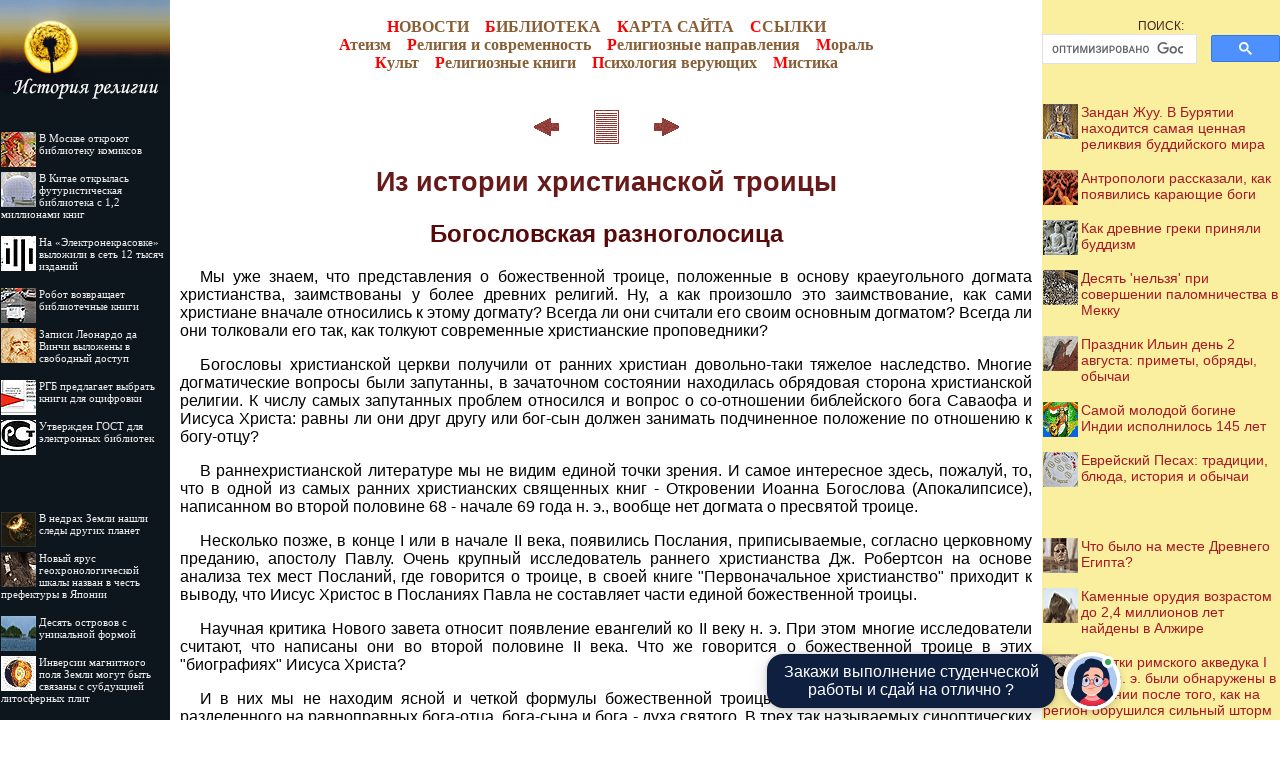

--- FILE ---
content_type: text/css
request_url: http://religion.historic.ru/maincss.css
body_size: 3698
content:
BODY {background: #FFFFFF; margin-left: 0mm; margin-right: 0mm; margin-top: 0mm; margin-bottom: 0mm; FONT: 100% Arial}
A { text-decoration : none; color: #CC0000; font-size: 100%}
A:hover { text-decoration : underline; color: #FF0000; font-size: 100%}
H1 { text-align: center; FONT: bold 20pt/25pt Arial; margin-left: 10px; margin-right: 10px; color: #681a1a}
H2 { text-align: center; FONT: bold 18pt/22pt Arial; margin-left: 10px; margin-right: 10px; color: #580a0a}
H3 { text-align: center; FONT: bold 16pt/20pt Arial; margin-left: 10px; margin-right: 10px; color: #480000}
H4 { text-align: center; FONT: bold 14pt/18pt Arial; margin-left: 10px; margin-right: 10px; color: #380000}
H5 { text-align: center; FONT: bold 12pt/16pt Arial; margin-left: 10px; margin-right: 10px; color: #280000}
H6 { text-align: center; FONT: bold 10pt/12pt Arial; margin-left: 10px; margin-right: 10px; color: #180000}
P  { text-indent: 20px; text-align: justify; margin-left: 10px; margin-right: 10px; font-size: 100%}
UL  { text-align: justify; margin-right: 10px}
PRE{ text-indent: 0px; text-align: justify; FONT: 100% Courier New; margin-left: 10px; margin-right: 10px; color: #442222}

P.sources { text-indent: 1px; text-align: justify; margin-left: 10px; margin-right: 10px;  margin-top: 20px; margin-bottom: 20px; font-size: 100%}
I.sources { font-style: italic; font-size: 80%; color: #112211}

A.content { FONT-FAMILY: bold 80% arial; text-decoration : none; color: #AA0000}
A.content:hover { FONT-FAMILY: bold 80% arial; text-decoration : none; color: #FF0000}

A.globallinksm { COLOR: #886038; FONT: bold 17pt/17pt Verdana; text-decoration : none}
A.globallinksm:hover {  COLOR: #664018; FONT: bold 17pt/17pt Verdana; text-decoration : none}

A.globallinks { COLOR: #886038; FONT: bold 12pt/13pt Verdana; text-decoration : none}
A.globallinks:hover {  COLOR: #664018; FONT: bold 12pt/13pt Verdana; text-decoration : none}

I.copyright { font-style: italic; font-size: 75%; color: #112233}

P.ephigr { text-align: right; margin-left: 10px; margin-right: 10px; font-size: 100%}

P.tabl { text-indent: 1px; margin-top: 2px; margin-left: 2px; margin-right: 2px; font-size: 80%}
TD.tabl { font-size: 80%}

P.tabl_title { text-indent: 1px; text-align: justify; margin-left: 10px; margin-right: 10px; font-size: 90%}

TD.alink { color: #777777; FONT: 8pt/11pt Arial;}
CENTER.alink { color: #777777; FONT: 8pt/11pt Arial;}
B.alink { color: #333333; FONT: bold 8pt/11pt Arial;}
FONT.alink { text-decoration : none; color: #999999; FONT: 8pt/11pt Arial;}
A.alink { text-decoration : none; color: #0000DD; FONT: 8pt/11pt Arial;}
A.alink:hover { text-decoration : none; color: #AA0000; FONT: 8pt/11pt Arial;}

P.author  { text-indent: 0px; text-align: none; margin-left: 10px; margin-right: 10px;  FONT: bold; font-size: 100%; color: #334455}
I.comment  { font-style: italic; font-size: 80%; color: #555555}

DIV.img {  text-align:center; font-style: italic; FONT: arial; color: #666655}

.recomendCont {margin-left: 1px; margin-right: 1px;}
.recomendCont a {text-decoration : none; color: #a81927; FONT: 90% Arial;}
.recomendCont a:hover {text-decoration : none; color: #70111a; FONT: 90% Arial;}

.recomendContL {margin-left: 1px; margin-right: 1px;; FONT: 83% Verdana;}
.recomendContL a {text-decoration : none; color: #eeeeee; FONT: 83% Verdana;}
.recomendContL a:hover {text-decoration : none; color: #ffffff; FONT: 83% Verdana;}

.recomendContMobile {margin-left: 3px; margin-right: 3px;}
.recomendContMobile a {text-decoration : none; color: #880000; FONT: 90% Arial;}
.recomendContMobile a:hover {text-decoration : none; color: #BB0000; FONT: 90% Arial;}

--- FILE ---
content_type: application/javascript
request_url: http://religion.historic.ru/ssi/rc.js
body_size: 4279
content:
sURL = "religion.historic.ru";
sNewsDir = "news";
nNewsForShow = 7;

function arNewsInit(nNewsID, sNewsTitle) 
{
	this.nNewsID = nNewsID;
	this.sNewsTitle = sNewsTitle;
}

arNews = new Array();

//arNews.push(new arNewsInit(, ""));
arNews.push(new arNewsInit(903, "Катакомбы Сан-Дженнаро в Неаполе"));
arNews.push(new arNewsInit(901, "Опознание святой Энсвит, умершей в VII веке"));
arNews.push(new arNewsInit(893, "Буддийский памятник Пагода Шведагон в Янгоне"));
arNews.push(new arNewsInit(886, "В Калмыкии открыли самую большую в Европе статую Будды Майтреи"));
arNews.push(new arNewsInit(879, "Антропологи рассказали, как появились карающие боги"));
arNews.push(new arNewsInit(881, "Учёные провели первое исследование психики атеистов"));
arNews.push(new arNewsInit(880, "Учёные ослабили роль религии в зарождении цивилизации"));
arNews.push(new arNewsInit(860, "В Австрии нашли белорусские тексты о самой старой обители в центре Европы"));
arNews.push(new arNewsInit(865, "В Москве разрушается Симонов монастырь"));
arNews.push(new arNewsInit(859, "Древняя церковь устояла перед радиацией и переехала в областной центр"));
arNews.push(new arNewsInit(852, "Почему Великий четверг называют Чистым? История и традиции"));
arNews.push(new arNewsInit(853, "Еврейский Песах: традиции, блюда, история и обычаи"));
arNews.push(new arNewsInit(864, "В Риме отреставрировали Святую лестницу"));
arNews.push(new arNewsInit(857, "Церковный праздник Благовещения Пресвятой Богородицы"));
arNews.push(new arNewsInit(870, "Десять сакральных мест Казахстана: чем они известны"));
arNews.push(new arNewsInit(854, "Еврейский праздник Пурим: блюда, традиции, обычаи"));
arNews.push(new arNewsInit(850, "Самой молодой богине Индии исполнилось 145 лет"));
arNews.push(new arNewsInit(846, "'Чердачная коллекция' икон из Ярославля"));
arNews.push(new arNewsInit(835, "Зандан Жуу. В Бурятии находится самая ценная реликвия буддийского мира"));
arNews.push(new arNewsInit(836, "Кушок Бакула Ринпоче посетит Монголию"));
arNews.push(new arNewsInit(829, "Ученые объявили Туринскую плащаницу подделкой"));
arNews.push(new arNewsInit(837, "Как древние греки приняли буддизм"));
arNews.push(new arNewsInit(839, "Загадочный столп Кацхи: церковь в 40 метрах над землёй"));
arNews.push(new arNewsInit(825, "Ауровиль - город будущего"));
arNews.push(new arNewsInit(817, "Десять 'нельзя' при совершении паломничества в Мекку"));
arNews.push(new arNewsInit(818, "Зандан Жуу. В Бурятии находится самая ценная реликвия буддийского мира"));
arNews.push(new arNewsInit(775, "Праздник Ильин день 2 августа: приметы, обряды, обычаи"));
arNews.push(new arNewsInit(785, "Троица: суть, традиции, приметы и обычаи православного праздника"));
arNews.push(new arNewsInit(787, "Чего мы не знали о реинкарнации в индуизме"));
arNews.push(new arNewsInit(790, "Ученым удалось описать реальный облик Николая Чудотворца по его мощам"));
arNews.push(new arNewsInit(791, "Атеизм оказался гораздо популярнее, чем считалось ранее"));
arNews.push(new arNewsInit(764, "Мусульманское сообщество Индонезии - самое большое в истории человечества"));


function toS6(n) 
{
	s6 = n.toString();
	for (i = s6.length; i < 6; i++) 
	{
		s6 = "0" + s6;
	}	
	return s6;
}

nNewsCount = arNews.length;

sHTML = "";

arNewsID = new Array();
for (i = 0; i < nNewsForShow; i++)
{
//	sHTML += " i = " + i + " ";
	randomly = Math.round ( (nNewsCount - 1) * Math.random() );
//	sHTML += " randomly = " + randomly + " ";
	
	ibreak = 0;

	for(j=0; j<i; j++)
		if (randomly == arNewsID[j])
		{
			i--;
//			document.write('Item err: ' + (randomly) + ' of ' + arNewsID.length + '<br/>');
//			sHTML += " CONTINUE ";
			ibreak = 1;
			continue;
		}
	
	if (ibreak == 1)
		continue;
	
	arNewsID.push(randomly);
}	

for (k = 0; k < nNewsForShow; k++)
{
	sID6 = toS6(arNews[arNewsID[k]].nNewsID);
	sPath = "http://" + sURL + "/" + sNewsDir + "/item/f" + sID6[0] + sID6[1] + "/s" + sID6[2] + sID6[3] + "/n0" + sID6 + "/";
	sHTML += "<br><br><a href='" + sPath + "index.shtml'><img src='" + sPath + "/pic/index.gif' align='left' border='0' width='35' height='35'>" + arNews[arNewsID[k]].sNewsTitle + "</a>";
}

document.getElementById('recartReligion').innerHTML = sHTML;